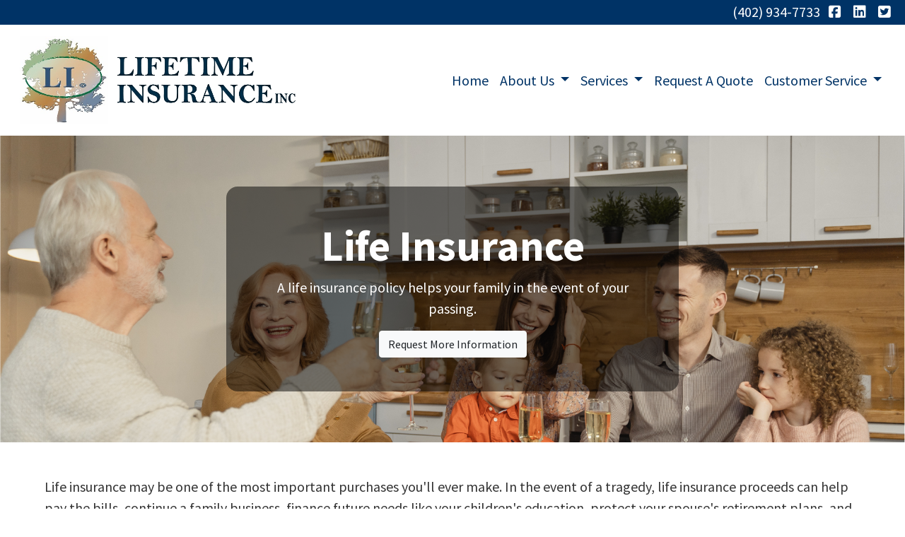

--- FILE ---
content_type: text/html; charset=utf-8
request_url: https://lifetimeinsurance.net/life-insurance
body_size: 7375
content:
<!DOCTYPE html>
<!-- Bootstrap v4 Layout -->
<html lang="en" class="h-100" ontouchmove>
<head>
    <meta charset="utf-8" />
    <meta name="viewport" content="width=device-width, initial-scale=1, shrink-to-fit=no">

    <title>Life Insurance</title>

    
    <link rel="canonical" href="https://lifetimeinsurance.net/life-insurance/" />

    
    <!-- Begin Meta Data -->
        <meta name="author" content="Lifetime Insurance Inc. / Full Service Insurance Agency / Omaha. NE 68154" />
        <meta name="description" content="Lifetime Insurance LLC is an independent insurance agency specializing in affordable auto, homeowners, business, life, and health insurance coverage." />
        <meta name="keywords" content="Auto Insurance, Home Insurance, Life Insurance, Commercial Insurance, Nebraska Insurance" />
    <!-- End Meta Data -->


        <!-- Begin favicons -->
        <link rel="apple-touch-icon" sizes="180x180" href="/Favicons/apple-touch-icon.png?id=11060" />
        <link rel="icon" type="image/png" sizes="16x16" href="/Favicons/favicon-16x16.png?id=11060" />
        <link rel="icon" type="image/png" sizes="32x32" href="/Favicons/favicon-32x32.png?id=11060" />
    <!-- End favicons -->


    


    



    <link href="/lib/bootstrap/css/bootstrap.min.css?v=-IZRbz1B6ee9mUx_ejmonK-ulIP5A5bLDd6v6NHqXnI" rel="stylesheet" />
    <link href="/lib/font-awesome/css/all.css?v=sRwBQky6bJuILLcffouVmPxrvQNRn1P3F-cLU_Z69yM" rel="stylesheet" />
    <link href="/lib/font-awesome/css/v4-shims.css?v=_H6kGNAz3TZX2i7HRMDOZlusXyQRY1zyLqUtlGJYDUM" rel="stylesheet" />
    <link href="/lib/animate.css/animate.min.css?v=X7rrn44l1-AUO65h1LGALBbOc5C5bOstSYsNlv9MhT8" rel="stylesheet" />
    <link href="/Styles/broker.css?v=fev5sZYt2i2P4t0zsELioYx8_cHBIvBYh0ZWCf1Qipk" rel="stylesheet" />

    <link href="/lib/slick-carousel/slick.min.css?v=UK1EiopXIL-KVhfbFa8xrmAWPeBjMVdvYMYkTAEv_HI" rel="stylesheet" />
<link href="/lib/slick-carousel/slick-theme.min.css?v=4hqlsNP9KM6-2eA8VUT0kk4RsMRTeS7QGHIM-MZ5sLY" rel="stylesheet" />
<link href="/lib/aos/aos.css?v=GqiEX9BuR1rv5zPU5Vs2qS_NSHl1BJyBcjQYJ6ycwD4" rel="stylesheet" />

<link href="/Styles/sliders.min.css?v=_DosJmveoYZMbaX5g5FH2Ld0xz6K209T8lCD8y8yVWQ" rel="stylesheet" />
<link href="/Styles/slidecard.min.css?v=VVUsWtml-pw8Vg5kxoERrQmm2Zs423czgKxgSmBIy3o" rel="stylesheet" />

<link href="/Styles/widget.agents.min.css?v=ZSCuH5vhcRNT4YnK__t3SyGrFfDIREFI3dM8Uw9x6pk" rel="stylesheet" />
<link href="/Styles/widget.animatedcard.min.css?v=OrXqMUlaG48gP-mw95gN-qWrlyfjw5ttcgJ1fqHUvN4" rel="stylesheet" />
<link href="/Styles/widget.banner.min.css?v=3Spj_jokHdrMsrD5Hc0--4VyZmPAWwaWeg5m9XiY2zE" rel="stylesheet" />
<link href="/Styles/widget.blog.min.css?v=qWNHT42DS1OwNsBDPbOZEFjaf9UTOb73v7U4Rezzxi0" rel="stylesheet" />
<link href="/Styles/widget.breadcrumb.min.css?v=yVsKb5gQl28_xvAGz8IyKjjQOwI7ra8irbOUSmGCd4Y" rel="stylesheet" />
<link href="/Styles/widget.carousel.min.css?v=NlxTAmkPzmifKihgJDs6948OTFB1NBlKtynMsdsa0LI" rel="stylesheet" />
<link href="/Styles/widget.chat.min.css?v=JI-kgnhGagUXChAfCqODbWGZo_7jdZg1TYIsjxwel48" rel="stylesheet" />
<link href="/Styles/widget.flipcard.min.css?v=BTRh7bpA1gH2RWKuEnPiGYf4dKD0w6ZOuM1UB7VzarI" rel="stylesheet" />
<link href="/Styles/widget.heroimage.min.css?v=VQJMsebcy5WFo9ho6ERbThLsMFdgbzRA7OfAkmYndjo" rel="stylesheet" />
<link href="/Styles/widget.parallax.min.css?v=l4tWxsXn03u5qjEadmcL9AW7c_zu6fLHtPMmJOJR0tA" rel="stylesheet" />
<link href="/Styles/widget.reviews.min.css?v=8-f1o8k5NsWuOztmPrvm5PVFt72dVq9VPyg0oJSVpH0" rel="stylesheet" />
<link href="/Styles/widget.services.min.css?v=VmXyr2WoVcSNX0W2D-3k5ryhwbFn40CTXLyp_orL65E" rel="stylesheet" />
<link href="/Styles/widget.testimonials.min.css?v=DKftFaevG0mCGehQv_N1k_pYRu35n88ElzdYSDJO-0M" rel="stylesheet" />
<link href="/Styles/widget.utilities.min.css?v=2DJ0r9W9uv5chSSRHNIvwvgiQBayuubnRVogOVdjnng" rel="stylesheet" />
    <link href="/Styles/layout.splash.css?v=A4VpsrL-dvcXdbs6VtoCX6_rLb-Y_Kj4MLVElHjvrr4" rel="stylesheet" />

<link href="/Styles/offcanvas.css?v=awCjfQ-Bu5_9xrtfjpnQzC0aQIaPJWgkwcEBWOLZ5YY" rel="stylesheet" />

    
    
<!-- Theme: Black Theme -->
<!--  -->
<link href="/Styles/Themes/cosmo.css?v=rZSi5kKkBpo4Q_p4ztTh3LPo5ibTKxIuKp7-83WsfBY" rel="stylesheet" />
    
<link href="/Styles/MenuTheme/gold.css?v=20190815061413" rel="stylesheet" />

    





    

    <script type="text/javascript">
        var appInsights=window.appInsights||function(config){
            function i(config){t[config]=function(){var i=arguments;t.queue.push(function(){t[config].apply(t,i)})}}var t={config:config},u=document,e=window,o="script",s="AuthenticatedUserContext",h="start",c="stop",l="Track",a=l+"Event",v=l+"Page",y=u.createElement(o),r,f;y.src=config.url||"https://az416426.vo.msecnd.net/scripts/a/ai.0.js";u.getElementsByTagName(o)[0].parentNode.appendChild(y);try{t.cookie=u.cookie}catch(p){}for(t.queue=[],t.version="1.0",r=["Event","Exception","Metric","PageView","Trace","Dependency"];r.length;)i("track"+r.pop());return i("set"+s),i("clear"+s),i(h+a),i(c+a),i(h+v),i(c+v),i("flush"),config.disableExceptionTracking||(r="onerror",i("_"+r),f=e[r],e[r]=function(config,i,u,e,o){var s=f&&f(config,i,u,e,o);return s!==!0&&t["_"+r](config,i,u,e,o),s}),t
        }({
            instrumentationKey: '4799d59c-d530-413c-b64d-7f758c4993a8'
        });

        window.appInsights=appInsights;
        appInsights.trackPageView();
        
    </script>

</head>
<body class="d-flex flex-column" style="min-height: 100%;">
    


    



<!-- Logo Left Page Layout -->
<div class="d-md-none fixed-top">
    
    <nav class="navbar navbar-expand-xl navbar-offcanvas">
        <button class="navbar-toggler p-0" type="button" data-toggle="offcanvas">
            <span class="sr-only">Toggle Navigation</span>
            <span class="navbar-toggler-icon">
                <i class="fas fa-fw fa-bars mt-1"></i>
            </span>
        </button>

        <div class="navbar-collapse offcanvas-collapse" id="navbarsExampleDefault">
            <ul class="navbar-nav mr-auto">
                        <li class="nav-item">
                            

<a class="nav-link" href="/home" target="_self"
      >
    Home
</a>

                        </li>
                        <li class="nav-item dropdown">
                            <a class="nav-link dropdown-toggle"
                               id="navbar-dropdown-1854"
                               href="#"
                               role="button"
                               data-toggle="dropdown"
                               aria-haspopup="true"
                               aria-expanded="false">
                                About Us
                            </a>
                            <div class="dropdown-menu dropdown-menu-right" aria-labelledby="navbar-dropdown-1854">
                                    

<a class="dropdown-item"
   href="/about-our-agency"
   target="_self"
   title="">
    Meet Our Team
</a>
                                    

<a class="dropdown-item"
   href="/carriers-we-represent"
   target="_self"
   title="">
    Carriers We Represent
</a>
                                    

<a class="dropdown-item"
   href="/client-testimonials"
   target="_self"
   title="">
    Client Testimonials
</a>
                            </div>
                        </li>
                        <li class="nav-item dropdown">
                            <a class="nav-link dropdown-toggle"
                               id="navbar-dropdown-1858"
                               href="#"
                               role="button"
                               data-toggle="dropdown"
                               aria-haspopup="true"
                               aria-expanded="false">
                                Services
                            </a>
                            <div class="dropdown-menu dropdown-menu-right" aria-labelledby="navbar-dropdown-1858">
                                    

<a class="dropdown-item"
   href="/commercial-insurance"
   target="_self"
   title="">
    Commercial Insurance
</a>
                                    

<a class="dropdown-item"
   href="/personal-insurance"
   target="_self"
   title="">
    Personal Insurance
</a>
                                    

<a class="dropdown-item"
   href="/life-insurance"
   target="_self"
   title="">
    Life Insurance
</a>
                                    

<a class="dropdown-item"
   href="/health-insurance"
   target="_self"
   title="">
    Health Insurance
</a>
                                    

<a class="dropdown-item"
   href="http://lifetimefg.com/"
   target="_blank"
   title="">
    Retirement Solutions
</a>
                                    

<a class="dropdown-item"
   href="https://www.agentinsure.com/compare/auto-insurance-home-insurance/lifetimeins/quote.aspx"
   target="_blank"
   title="">
    Shop Online
</a>
                            </div>
                        </li>
                        <li class="nav-item">
                            

<a class="nav-link" href="/consultation" target="_self"
      >
    Request A Quote
</a>

                        </li>
                        <li class="nav-item dropdown">
                            <a class="nav-link dropdown-toggle"
                               id="navbar-dropdown-1865"
                               href="#"
                               role="button"
                               data-toggle="dropdown"
                               aria-haspopup="true"
                               aria-expanded="false">
                                Customer Service
                            </a>
                            <div class="dropdown-menu dropdown-menu-right" aria-labelledby="navbar-dropdown-1865">
                                    

<a class="dropdown-item"
   href="/file-a-claim"
   target="_self"
   title="">
    File A Claim
</a>
                                    

<a class="dropdown-item"
   href="/make-a-payment"
   target="_self"
   title="">
    Make A Payment
</a>
                                    

<a class="dropdown-item"
   href="/request-a-certificate"
   target="_self"
   title="">
    Request A Certificate
</a>
                            </div>
                        </li>
            </ul>
        </div>
    </nav>

</div>
<header id="header-container">
    <div class="container-fluid">
        <div id="top-header-row" class="row align-items-center">
            <div id="header-content-left" class="col-md">
                
<article class="page-content" data-id="520644" data-panel-code="HeaderContentLeft">
    <div class="row" style="background-color: #003366; height: 35px;"></div>
</article>
            </div>
            <div id="header-content-right" class="col-md">
                
<article class="page-content" data-id="520645" data-panel-code="HeaderContentRight">
    <div class="row" style="background-color: #003366; height: 35px;">
<div class="col text-right">
<ul class="list-inline">
<li class="list-inline-item align-middle"><a href="tel:+1-402-934-7733"><span style="color: #ffffff;">(402) 934-7733</span></a></li>
<li class="list-inline-item align-middle"><a style="color: #ffffff;" href="https://www.facebook.com/Lifetime-Insurance-LLC-1264057983624280/?fref=nf" target="_blank" rel="noopener noreferrer"><em class="fa fa-facebook-square">&nbsp;</em></a></li>
<li class="list-inline-item align-middle"><a style="color: #ffffff;" href="https://www.linkedin.com/in/jay-meneely-91926b14" target="_blank" rel="noopener noreferrer"><em class="fa fa-linkedin-square">&nbsp;</em></a></li>
<li class="list-inline-item align-middle"><a style="color: #ffffff;" href="https://www.twitter.com/lifetimeinsurNE" target="_blank" rel="noopener noreferrer"><em class="fa fa-twitter-square">&nbsp;</em></a></li>
</ul>
</div>
</div>
</article>
            </div>
        </div>

        <div id="logo-navigation-row" class="row align-items-center">
            <div id="logo-content" class="col-md-auto text-center">
                
<article class="page-content" data-id="520646" data-panel-code="LogoContent">
    <div class="py-3"><a title="Lifetime Insurance Inc" href="../../../home"><img src="../../../Media/Images/MeneelyLogo.png" width="403" height="125" /></a></div>
</article>
            </div>
            <div id="navigation-content" class="col p-0">
                <div id="header-navigation" class="main-navigation">
                    <div class="d-flex justify-content-between">
                        <div id="navigation__contentLeft" class="align-self-center flex-shrink-1 ml-2">
                            
<article class="page-content" data-id="403512" data-panel-code="NavigationLeft">
    
</article>
                        </div>
                        <div class="flex-grow-1 d-none d-sm-block">
                            
    <nav class="navbar navbar-expand-md py-0">
        <button class="navbar-toggler my-2"
                type="button"
                data-target="#broker-navigation"
                data-toggle="collapse"
                aria-controls="broker-navigation"
                aria-expanded="false"
                aria-label="Toggle Navigation">
            <span class="navbar-toggler-icon"><i class="fas fa-fw fa-bars mt-1"></i></span>
        </button>

        <div id="broker-navigation" class="collapse navbar-collapse">
                <ul class="navbar-nav ml-auto">
                            <li class="nav-item">
                                

<a class="nav-link" href="/home" target="_self"
      >
    Home
</a>

                            </li>
                            <li class="nav-item dropdown">
                                <a class="nav-link dropdown-toggle" href="#"
                                   id="navbar-dropdown-1854"
                                   role="button"
                                   data-toggle="dropdown"
                                   aria-haspopup="true"
                                   aria-expanded="false">
                                    About Us
                                </a>
                                <div class="dropdown-menu dropdown-menu-right" aria-labelledby="navbar-dropdown-1854">
                                        

<a class="dropdown-item"
   href="/about-our-agency"
   target="_self"
   title="">
    Meet Our Team
</a>
                                        

<a class="dropdown-item"
   href="/carriers-we-represent"
   target="_self"
   title="">
    Carriers We Represent
</a>
                                        

<a class="dropdown-item"
   href="/client-testimonials"
   target="_self"
   title="">
    Client Testimonials
</a>
                                </div>
                            </li>
                            <li class="nav-item dropdown">
                                <a class="nav-link dropdown-toggle" href="#"
                                   id="navbar-dropdown-1858"
                                   role="button"
                                   data-toggle="dropdown"
                                   aria-haspopup="true"
                                   aria-expanded="false">
                                    Services
                                </a>
                                <div class="dropdown-menu dropdown-menu-right" aria-labelledby="navbar-dropdown-1858">
                                        

<a class="dropdown-item"
   href="/commercial-insurance"
   target="_self"
   title="">
    Commercial Insurance
</a>
                                        

<a class="dropdown-item"
   href="/personal-insurance"
   target="_self"
   title="">
    Personal Insurance
</a>
                                        

<a class="dropdown-item"
   href="/life-insurance"
   target="_self"
   title="">
    Life Insurance
</a>
                                        

<a class="dropdown-item"
   href="/health-insurance"
   target="_self"
   title="">
    Health Insurance
</a>
                                        

<a class="dropdown-item"
   href="http://lifetimefg.com/"
   target="_blank"
   title="">
    Retirement Solutions
</a>
                                        

<a class="dropdown-item"
   href="https://www.agentinsure.com/compare/auto-insurance-home-insurance/lifetimeins/quote.aspx"
   target="_blank"
   title="">
    Shop Online
</a>
                                </div>
                            </li>
                            <li class="nav-item">
                                

<a class="nav-link" href="/consultation" target="_self"
      >
    Request A Quote
</a>

                            </li>
                            <li class="nav-item dropdown">
                                <a class="nav-link dropdown-toggle" href="#"
                                   id="navbar-dropdown-1865"
                                   role="button"
                                   data-toggle="dropdown"
                                   aria-haspopup="true"
                                   aria-expanded="false">
                                    Customer Service
                                </a>
                                <div class="dropdown-menu dropdown-menu-right" aria-labelledby="navbar-dropdown-1865">
                                        

<a class="dropdown-item"
   href="/file-a-claim"
   target="_self"
   title="">
    File A Claim
</a>
                                        

<a class="dropdown-item"
   href="/make-a-payment"
   target="_self"
   title="">
    Make A Payment
</a>
                                        

<a class="dropdown-item"
   href="/request-a-certificate"
   target="_self"
   title="">
    Request A Certificate
</a>
                                </div>
                            </li>
                </ul>
        </div>
    </nav>

                        </div>
                        <div id="navigation__contentRight" class="align-self-center flex-shrink-1 mr-2">
                            
<article class="page-content" data-id="403513" data-panel-code="NavigationRight">
    
</article>
                        </div>
                    </div>
                </div>
            </div>
        </div>
    </div>
</header>

<main id="body-container" class="flex-shrink-0">
    <div class="container-fluid">
        <div class="row">
            <div class="col">
                
<article class="page-content" data-id="7388" data-panel-code="BodyContent1">
    <div class="hero is-medium" style="background-image: url('../../../../../Media/Images/medicarebannerjan3a.png');">
<div class="overlay overlay-middle-center overlay-dark overlay-50 border-rounded-4" style="color: #ffffff; text-align: center;" data-aos="slide-up" data-aos-duration="1000" data-aos-easing="linear">
<h1 class="display-4" style="text-align: center;">Life Insurance</h1>
<p>A life insurance policy helps your family in the event of your passing.</p>
<div><a href="../../../../../consultation" class="btn btn-light "> Request More Information </a></div>
</div>
</div>
</article>
            </div>
        </div>


        <div class="row">
            <div class="col">
                
<article class="page-content" data-id="7389" data-panel-code="BodyContent2">
    <div class="m-md-5">
<p>Life insurance may be one of the most important purchases you'll ever make. In the event of a tragedy, life insurance proceeds can help pay the bills, continue a family business, finance future needs like your children's education, protect your spouse's retirement plans, and much more. If you're considering securing you and your family&rsquo;s financial future, we would be happy to review your current situation and offer a few ideas on how you can protect it!</p>
</div>
<h2 class="display-4" style="text-align: center;">Types of Life Insurance</h2>
<p>&nbsp;</p>
<div class="card-deck mx-md-5">
<div class="card shadow p-2 mb-2 bg-white">
<div class="card-body text-center">
<h4 class="card-title" style="text-align: center;"><strong><span style="color: #003366;">TERM INSURANCE</span></strong></h4>
<p class="card-text">Term Insurance is the most affordable type of insurance when initially purchased, is designed to meet temporary needs. It provides protection for a specific period of time (the "term") and generally pays a benefit only if you die during the term. This type of insurance often makes sense when you have a need for coverage that will disappear at a specific point in time. For instance, you may decide that you only need coverage until your children graduate from college or a particular debt is paid off, such as your mortgage.</p>
</div>
</div>
<div class="card shadow p-2 mb-2 bg-white">
<div class="card-body text-center">
<h4 class="card-title" style="text-align: center;"><strong><span style="color: #003366;">FINAL EXPENSE</span></strong></h4>
<p class="card-text">Loans, credit card debt, estate costs, the funeral... most people leave behind unpaid expenses when they die, expenses that, if left unattended, burden their families tremendously. Final expense coverage is life insurance that pays off these debts, ensuring that everything will be taken care of if you pass.</p>
</div>
</div>
</div>
<p>&nbsp;</p>
<div class="card-deck mx-md-5">
<div class="card shadow p-2 mb-2 bg-white">
<div class="card-body text-center">
<h4 class="card-title" style="text-align: center;"><strong><span style="color: #003366;">UNIVERSAL LIFE</span></strong></h4>
<p class="card-text">Universal Life Insurance was created to provide more flexibility than whole life insurance by allowing the policy owner to shift money between the insurance and savings components of the policy. Premiums, which are variable, are broken down by the insurance company into insurance and savings, allowing the policy owner to make adjustments based on their individual circumstances. For example, if the savings portion is earning a low return, it can be used instead of external funds to pay the premiums. Unlike whole life insurance, universal life allows the cash value of investments to grow at a variable rate that is adjusted monthly.</p>
</div>
</div>
<div class="card shadow p-2 mb-2 bg-white">
<div class="card-body text-center">
<h4 class="card-title" style="text-align: center;"><strong><span style="color: #003366;">WHOLE LIFE</span></strong></h4>
<p class="card-text">Whole Life Insurance is a life insurance contract with level premiums that has both an insurance and an investment component. The insurance component pays a stated amount upon death of the insured. The investment component accumulates a cash value that the policyholder can withdraw or borrow against. As the most basic form of cash-value life insurance, whole life insurance is a way to accumulate wealth as regular premiums pay insurance costs and contribute to equity growth in a savings account where dividends or interest is allowed to build-up tax-deferred.</p>
</div>
</div>
</div>
<p>&nbsp;</p>
</article>
            </div>
        </div>

        <div class="row">
            <div class="col">
                
<article class="page-content" data-id="403514" data-panel-code="BodyFooterContent">
    <div class="row py-2; hero-image overlay overlay-black overlay-50" style="color: #ffffff; background-image: url('../../../../../Media/Images/nebraska-1.png');">
<div class="col-md-6 pt-5">
<h3 style="text-align: center;"><strong>Lifetime Insurance Inc.</strong></h3>
<p style="text-align: center;">11207 W. Dodge Rd, Suite 200<br /> Omaha, NE 68154</p>
<p style="text-align: center;"><em class="fa fa-phone">&nbsp;</em>(402) 934-7733</p>
<p style="text-align: center;"><em class="fa fa-fax">&nbsp;</em> (402) 934-7379</p>
</div>
<div class="col-md-5">
<p style="text-align: center;"><iframe src="https://www.google.com/maps/embed?pb=!1m18!1m12!1m3!1d2999.1214912375954!2d-96.09064532400187!3d41.262690571315964!2m3!1f0!2f0!3f0!3m2!1i1024!2i768!4f13.1!3m3!1m2!1s0x8793f2bfcc20581d%3A0x2796154890a87e92!2s11207%20W%20Dodge%20Rd%2C%20Omaha%2C%20NE%2068154!5e0!3m2!1sen!2sus!4v1761833886715!5m2!1sen!2sus" width="100%" height="300" style="border: 0;" allowfullscreen="" loading="lazy" referrerpolicy="no-referrer-when-downgrade"></iframe></p>
</div>
<div class="col-md-1"></div>
</div>
</article>
            </div>
        </div>
    </div>
</main>

<footer id="footer-container" class="footer mt-auto py-3">
    <div class="container-fluid">
        <div class="row justify-content-center">
            <div class="col text-center">
                
<article class="page-content" data-id="122256" data-panel-code="FooterContent">
    <div class="row p-4">
<div class="col">
<p style="text-align: center;"><a href="../../../../../consultation" class="btn btn-lg btn-light"> Request a No-Cost Consultation </a></p>
<p><span style="color: #ffffff; font-size: 14pt;">All Rights Reserved Lifetime Insurance Inc.</span></p>
</div>
</div>
<script>// <![CDATA[
(function(d){var s = d.createElement("script");s.setAttribute("data-account", "DezmaNhuvm");s.setAttribute("src", "https://cdn.userway.org/widget.js");(d.body || d.head).appendChild(s);})(document)
// ]]></script>
<noscript>Please ensure Javascript is enabled for purposes of <a href="https://userway.org">website accessibility</a></noscript>
</article>
            </div>
        </div>
        <div class="row justify-content-center">
            <div class="col text-center">
                
<article class="page-content" data-id="403515" data-panel-code="PostFooterContent">
    
</article>
            </div>
        </div>
    </div>
</footer>






    <script src="/lib/jquery/jquery.min.js?v=_JqT3SQfawRcv_BIHPThkBvs0OEvtFFmqPF_lYI_Cxo"></script>
    <script src="/lib/bootstrap/js/bootstrap.bundle.min.js?v=GRJrh0oydT1CwS36bBeJK_2TggpaUQC6GzTaTQdZm0k"></script>
    <script src="/Scripts/ces.ajax-form.js?v=d3K4D7JDxxcEpuKShznWfeZVPTdDvaNvTQ--exLmtyE"></script>
    <script src="/Scripts/broker.js?v=JHlf-Dyh9hvb8r7rDvBikskOekcIwe_ewka5_6oSr6Y"></script>

    


    <script>
        $(function () {
            'use strict'

            $('[data-toggle="offcanvas"]').on('click', function () {
                $('.offcanvas-collapse').toggleClass('open');
            });
        });
    </script>


    <script src="/Scripts/widget.blog.js?v=r-_ia_szO6SHYhkTAJOlKetLllrquLam9SMDHkqA0Go"></script>
<script src="/Scripts/widget.chatbot.js?v=hpMwuX4wuDbYHjH-p3EikYP_mhLOsJPd9MevSzk7z44"></script>
<script src="/Scripts/widget.reviews.js?v=i6UzBU0FtsUspYgNWLaPO8MIRXMxZGKbelH9LVP5iGI"></script>
<script src="/Scripts/widget.testimonials.js?v=t84WhOPFgbR3cnx5d7-ktI5bG843PF-bC_ZwlsOzRh4"></script>
<script src="/Scripts/widget.typewriter.js?v=BQxU3Gc2NjZy2DeuuvkLiMva0jVZjhVE98FXRx1t0LA"></script>
<script src="/Scripts/widget.utilities.js?v=hPdD75WwejLlRLQ13LJ3a7DzpgMB_JDD2ZznihKeGx8"></script>
<script src="/lib/slick-carousel/slick.min.js?v=DHF4zGyjT7GOMPBwpeehwoey18z8uiz98G4PRu2lV0A"></script>
<script src="/lib/aos/aos.js?v=pQBbLkFHcP1cy0C8IhoSdxlm0CtcH5yJ2ki9jjgR03c"></script>

    <script>
        (function () {
            $('img').addClass('img-fluid');

            AOS.init();
        })();
    </script>

    <!-- Environment: AzureProduction -->
<script defer src="https://static.cloudflareinsights.com/beacon.min.js/vcd15cbe7772f49c399c6a5babf22c1241717689176015" integrity="sha512-ZpsOmlRQV6y907TI0dKBHq9Md29nnaEIPlkf84rnaERnq6zvWvPUqr2ft8M1aS28oN72PdrCzSjY4U6VaAw1EQ==" data-cf-beacon='{"version":"2024.11.0","token":"2e55e73ce8364100b9da471510f77057","r":1,"server_timing":{"name":{"cfCacheStatus":true,"cfEdge":true,"cfExtPri":true,"cfL4":true,"cfOrigin":true,"cfSpeedBrain":true},"location_startswith":null}}' crossorigin="anonymous"></script>
</body>
</html>

--- FILE ---
content_type: text/css
request_url: https://lifetimeinsurance.net/Styles/widget.testimonials.min.css?v=DKftFaevG0mCGehQv_N1k_pYRu35n88ElzdYSDJO-0M
body_size: 60
content:
.testimonial-widget{margin:0 -15px;padding:.25rem}.testimonial-widget .testimonial-widget-title{font-size:1.75rem;margin:1rem}.testimonial-card-wrapper{display:flex;flex-direction:row;height:400px;margin:0 auto;padding:1rem 0;width:100%}.testimonial-card-wrapper .slick-list{margin:0 1rem}.testimonial-card-wrapper .slick-track{display:flex;align-items:stretch}.testimonial-card-wrapper .testimonial-card{margin:0 .5rem;width:350px;height:auto;overflow:hidden}.testimonial-card-wrapper .testimonial-card:hover{cursor:pointer}.testimonial-card .blockquote .blockquote-content{color:#212529;display:-webkit-box;overflow:hidden;text-overflow:ellipsis;-webkit-line-clamp:8;-webkit-box-orient:vertical}.testimonial-card .blockquote .blockquote-source{font-size:1.25rem}.testimonial-card .blockquote .blockquote-description{font-size:1rem;font-style:italic;font-weight:normal}.testimonial-card-wrapper>.slick-prev{left:0}.testimonial-card-wrapper>.slick-next{right:0}.testimonial-modal-overlay{display:none;position:fixed;top:0;left:0;width:100%;height:100%;background-color:rgba(0,0,0,.6);justify-content:center;align-items:center;z-index:1000}.testimonial-modal-content{background:#fff;padding:1rem 0;max-width:500px;max-height:80vh;overflow-y:auto;border-radius:.3rem;margin:.5rem;box-shadow:0 4px 20px rgba(0,0,0,.3);width:100%;z-index:1051}.testimonial-modal-content .blockquote-content{color:#212529;overflow:visible;-webkit-line-clamp:unset}.testimonial-modal-overlay.show{display:flex}@media(min-width:576px){.testimonial-modal-content{margin:1.75rem auto}}

--- FILE ---
content_type: text/css
request_url: https://lifetimeinsurance.net/Styles/MenuTheme/gold.css?v=20190815061413
body_size: -190
content:
.main-navigation {
    background-color: #FFFFFF;
    border-color: #FFFFFF;
    border-style: solid;
    border-width: 1px;
}

.main-navigation .navbar-toggler {
    border-color: #003366;
    color: #003366;
}

.navbar-nav .nav-link {
    color: #003366;
}

.navbar-nav .active > .nav-link {
    background-color: #FFFFFF;
    color: #003366;
}

.navbar-nav .nav-item:not(:last-child) {
    border-right-style: solid;
    border-right-width: 0px;
}

.navbar-offcanvas {
    background-color: #FFFFFF;
    border-bottom: 1px solid #FFFFFF;
    color: #003366;
}

.navbar-offcanvas .navbar-toggler {
    color: #003366;
}

.offcanvas-collapse {
    background-color: #FFFFFF;
}

.offcanvas-collapse .navbar-nav .nav-link {
    color: #003366;
}

.offcanvas-collapse .navbar-nav .active > .nav-link {
    background-color: #FFFFFF;
    color: #003366;
}